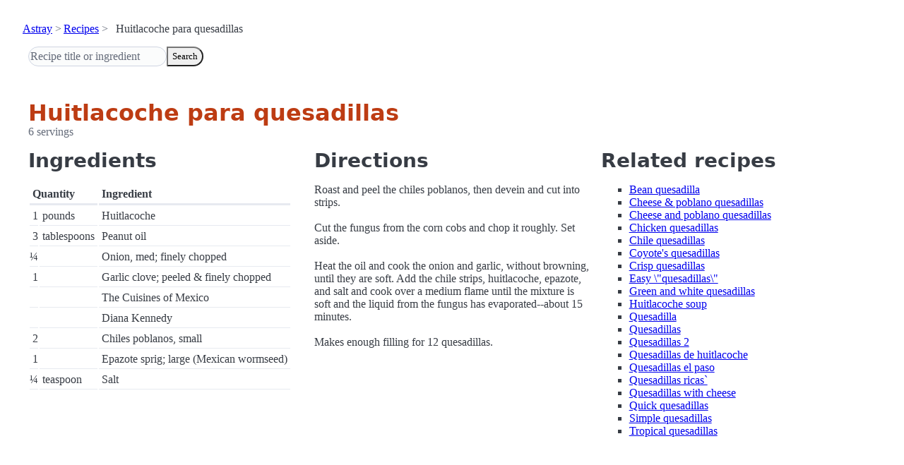

--- FILE ---
content_type: text/html; charset=utf-8
request_url: https://www.astray.com/recipes/?show=Huitlacoche+para+quesadillas
body_size: 1111
content:
<!doctype html><html lang=en><meta charset=utf-8><meta content="width=device-width,initial-scale=1" name=viewport><meta content="light dark" name=color-scheme><link href=/css/pico.orange.min.css rel=stylesheet><meta content=#D24317 name=theme-color><link rel="shortcut icon" href=/images/favicon.png><title>Huitlacoche para quesadillas - Astray Recipes</title><meta content="Huitlacoche para quesadillas: Roast and peel the chiles poblanos, then devein and cut into strips. Cut the fungus from the corn cobs and chop it roughly. Set aside. Heat the oil and cook the onion and garlic, without browning, unt..." name=description><link href="https://www.astray.com/recipes/?show=Huitlacoche+para+quesadillas" rel=canonical><script type=speculationrules>{"prerender":[{"where": {"href_matches": "/*"},"eagerness": "moderate"}]}</script><body><header> <nav aria-label=breadcrumb><ul><li><a href=/>Astray</a><li><a href=/recipes/>Recipes</a><li>Huitlacoche para quesadillas</ul></nav>  <form role=search><input placeholder="Recipe title or ingredient" name=search type=search><button id=search>Search</button></form></header><main class=container> <hgroup><h1>Huitlacoche para quesadillas</h1> <p>6 servings</p></hgroup><div class=grid><div><h2>Ingredients</h2><table><thead><tr><th colspan=2 scope=col>Quantity<th scope=col>Ingredient<tbody> <tr><td class=quantity>1<td>pounds<td>Huitlacoche</tr> <tr><td class=quantity>3<td>tablespoons<td>Peanut oil</tr> <tr><td class=quantity>&frac14;<td><td>Onion, med; finely chopped</tr> <tr><td class=quantity>1<td><td>Garlic clove; peeled &amp;  finely chopped</tr> <tr><td class=quantity><td><td>                     The Cuisines of Mexico</tr> <tr><td class=quantity><td><td>                     Diana Kennedy</tr> <tr><td class=quantity>2<td><td>Chiles poblanos, small</tr> <tr><td class=quantity>1<td><td>Epazote sprig; large  (Mexican wormseed)</tr> <tr><td class=quantity>&frac14;<td>teaspoon<td>Salt</tr></table></div><div><h2>Directions</h2><p>Roast and peel the chiles poblanos, then devein and cut into strips. <br/><br/>Cut the fungus from the corn cobs and chop it roughly.  Set aside. <br/><br/>Heat the oil and cook the onion and garlic, without browning, until they are soft. Add the chile strips, huitlacoche, epazote, and salt and cook over a medium flame until the mixture is soft and the liquid from the fungus has evaporated--about 15 minutes. <br/><br/>Makes enough filling for 12 quesadillas. </div><div class=related-recipes><h2>Related recipes</h2><ul> <li><a href="/recipes/?show=Bean+quesadilla">Bean quesadilla</a></li> <li><a href="/recipes/?show=Cheese+%26+poblano+quesadillas">Cheese & poblano quesadillas</a></li> <li><a href="/recipes/?show=Cheese+and+poblano+quesadillas">Cheese and poblano quesadillas</a></li> <li><a href="/recipes/?show=Chicken+quesadillas">Chicken quesadillas</a></li> <li><a href="/recipes/?show=Chile+quesadillas">Chile quesadillas</a></li> <li><a href="/recipes/?show=Coyote%27s+quesadillas">Coyote's quesadillas</a></li> <li><a href="/recipes/?show=Crisp+quesadillas">Crisp quesadillas</a></li> <li><a href="/recipes/?show=Easy+%5C%22quesadillas%5C%22">Easy \"quesadillas\"</a></li> <li><a href="/recipes/?show=Green+and+white+quesadillas">Green and white quesadillas</a></li> <li><a href="/recipes/?show=Huitlacoche+soup">Huitlacoche soup</a></li> <li><a href="/recipes/?show=Quesadilla">Quesadilla</a></li> <li><a href="/recipes/?show=Quesadillas">Quesadillas</a></li> <li><a href="/recipes/?show=Quesadillas+2">Quesadillas 2</a></li> <li><a href="/recipes/?show=Quesadillas+de+huitlacoche">Quesadillas de huitlacoche</a></li> <li><a href="/recipes/?show=Quesadillas+el+paso">Quesadillas el paso</a></li> <li><a href="/recipes/?show=Quesadillas+ricas%60">Quesadillas ricas`</a></li> <li><a href="/recipes/?show=Quesadillas+with+cheese">Quesadillas with cheese</a></li> <li><a href="/recipes/?show=Quick+quesadillas">Quick quesadillas</a></li> <li><a href="/recipes/?show=Simple+quesadillas">Simple quesadillas</a></li> <li><a href="/recipes/?show=Tropical+quesadillas">Tropical quesadillas</a></li></ul></div></div></main><footer></footer>